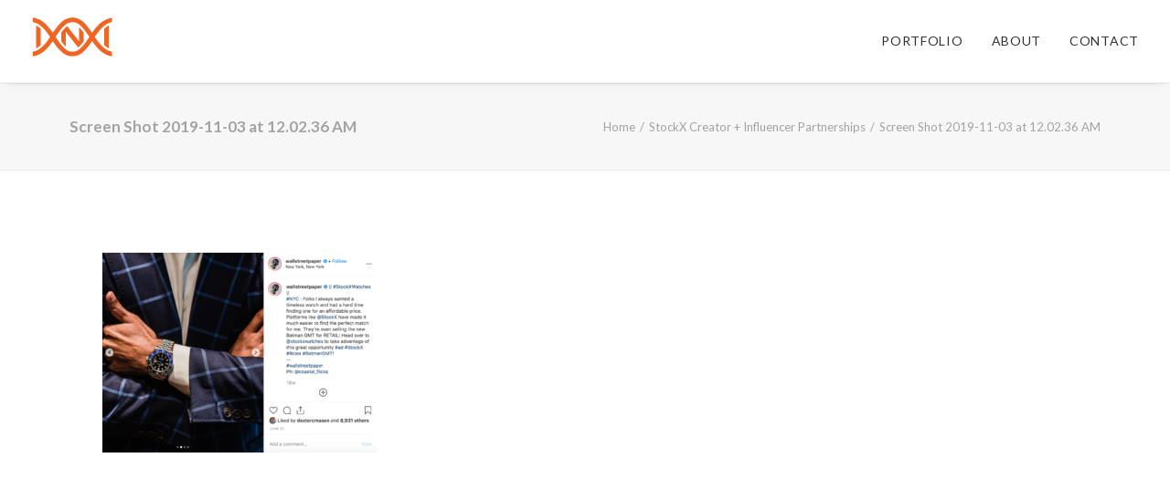

--- FILE ---
content_type: text/html; charset=UTF-8
request_url: https://damiandawson.com/portfolio/stockx-creator-talent-partnerships/screen-shot-2019-11-03-at-12-02-36-am/
body_size: 7533
content:
<!DOCTYPE html>
<html class="no-touch" dir="ltr" lang="en"
	prefix="og: https://ogp.me/ns#"  xmlns="http://www.w3.org/1999/xhtml">
<head>
<meta http-equiv="Content-Type" content="text/html; charset=UTF-8">
<meta name="viewport" content="width=device-width, initial-scale=1">
<link rel="profile" href="https://gmpg.org/xfn/11">
<link rel="pingback" href="https://damiandawson.com/xmlrpc.php">
<title>Screen Shot 2019-11-03 at 12.02.36 AM | Damian Dawson</title>

		<!-- All in One SEO 4.4.0.1 - aioseo.com -->
		<meta name="robots" content="max-image-preview:large" />
		<link rel="canonical" href="https://damiandawson.com/portfolio/stockx-creator-talent-partnerships/screen-shot-2019-11-03-at-12-02-36-am/" />
		<meta name="generator" content="All in One SEO (AIOSEO) 4.4.0.1" />
		<meta property="og:locale" content="en_US" />
		<meta property="og:site_name" content="Damian Dawson | Portfolio" />
		<meta property="og:type" content="article" />
		<meta property="og:title" content="Screen Shot 2019-11-03 at 12.02.36 AM | Damian Dawson" />
		<meta property="og:url" content="https://damiandawson.com/portfolio/stockx-creator-talent-partnerships/screen-shot-2019-11-03-at-12-02-36-am/" />
		<meta property="og:image" content="https://damiandawson.com/wp-content/uploads/2020/09/DNA-Marketing-Branding-1.png" />
		<meta property="og:image:secure_url" content="https://damiandawson.com/wp-content/uploads/2020/09/DNA-Marketing-Branding-1.png" />
		<meta property="og:image:width" content="1920" />
		<meta property="og:image:height" content="1080" />
		<meta property="article:published_time" content="2019-11-03T04:08:09+00:00" />
		<meta property="article:modified_time" content="2019-11-03T04:08:09+00:00" />
		<meta name="twitter:card" content="summary" />
		<meta name="twitter:title" content="Screen Shot 2019-11-03 at 12.02.36 AM | Damian Dawson" />
		<meta name="twitter:image" content="https://damiandawson.com/wp-content/uploads/2020/09/DNA-Marketing-Branding-1.png" />
		<meta name="google" content="nositelinkssearchbox" />
		<script type="application/ld+json" class="aioseo-schema">
			{"@context":"https:\/\/schema.org","@graph":[{"@type":"BreadcrumbList","@id":"https:\/\/damiandawson.com\/portfolio\/stockx-creator-talent-partnerships\/screen-shot-2019-11-03-at-12-02-36-am\/#breadcrumblist","itemListElement":[{"@type":"ListItem","@id":"https:\/\/damiandawson.com\/#listItem","position":1,"item":{"@type":"WebPage","@id":"https:\/\/damiandawson.com\/","name":"Home","description":"Damian Dawson is a Creative Director, Cultural Curator, and Conversion Strategist. View portfolio at damiandawson.com","url":"https:\/\/damiandawson.com\/"},"nextItem":"https:\/\/damiandawson.com\/portfolio\/stockx-creator-talent-partnerships\/screen-shot-2019-11-03-at-12-02-36-am\/#listItem"},{"@type":"ListItem","@id":"https:\/\/damiandawson.com\/portfolio\/stockx-creator-talent-partnerships\/screen-shot-2019-11-03-at-12-02-36-am\/#listItem","position":2,"item":{"@type":"WebPage","@id":"https:\/\/damiandawson.com\/portfolio\/stockx-creator-talent-partnerships\/screen-shot-2019-11-03-at-12-02-36-am\/","name":"Screen Shot 2019-11-03 at 12.02.36 AM","url":"https:\/\/damiandawson.com\/portfolio\/stockx-creator-talent-partnerships\/screen-shot-2019-11-03-at-12-02-36-am\/"},"previousItem":"https:\/\/damiandawson.com\/#listItem"}]},{"@type":"ItemPage","@id":"https:\/\/damiandawson.com\/portfolio\/stockx-creator-talent-partnerships\/screen-shot-2019-11-03-at-12-02-36-am\/#itempage","url":"https:\/\/damiandawson.com\/portfolio\/stockx-creator-talent-partnerships\/screen-shot-2019-11-03-at-12-02-36-am\/","name":"Screen Shot 2019-11-03 at 12.02.36 AM | Damian Dawson","inLanguage":"en","isPartOf":{"@id":"https:\/\/damiandawson.com\/#website"},"breadcrumb":{"@id":"https:\/\/damiandawson.com\/portfolio\/stockx-creator-talent-partnerships\/screen-shot-2019-11-03-at-12-02-36-am\/#breadcrumblist"},"datePublished":"2019-11-03T04:08:09-05:00","dateModified":"2019-11-03T04:08:09-05:00"},{"@type":"Organization","@id":"https:\/\/damiandawson.com\/#organization","name":"Damian Dawson","url":"https:\/\/damiandawson.com\/"},{"@type":"WebSite","@id":"https:\/\/damiandawson.com\/#website","url":"https:\/\/damiandawson.com\/","name":"Damian Dawson","description":"Portfolio & Resume","inLanguage":"en","publisher":{"@id":"https:\/\/damiandawson.com\/#organization"}}]}
		</script>
		<!-- All in One SEO -->

<link rel='dns-prefetch' href='//fonts.googleapis.com' />
<link rel='dns-prefetch' href='//s.w.org' />
<link rel="alternate" type="application/rss+xml" title="Damian Dawson &raquo; Feed" href="https://damiandawson.com/feed/" />
<link rel="alternate" type="application/rss+xml" title="Damian Dawson &raquo; Comments Feed" href="https://damiandawson.com/comments/feed/" />
<link rel="alternate" type="application/rss+xml" title="Damian Dawson &raquo; Screen Shot 2019-11-03 at 12.02.36 AM Comments Feed" href="https://damiandawson.com/portfolio/stockx-creator-talent-partnerships/screen-shot-2019-11-03-at-12-02-36-am/feed/" />
		<script type="text/javascript">
			window._wpemojiSettings = {"baseUrl":"https:\/\/s.w.org\/images\/core\/emoji\/13.0.1\/72x72\/","ext":".png","svgUrl":"https:\/\/s.w.org\/images\/core\/emoji\/13.0.1\/svg\/","svgExt":".svg","source":{"concatemoji":"https:\/\/damiandawson.com\/wp-includes\/js\/wp-emoji-release.min.js?ver=5.6.14"}};
			!function(e,a,t){var n,r,o,i=a.createElement("canvas"),p=i.getContext&&i.getContext("2d");function s(e,t){var a=String.fromCharCode;p.clearRect(0,0,i.width,i.height),p.fillText(a.apply(this,e),0,0);e=i.toDataURL();return p.clearRect(0,0,i.width,i.height),p.fillText(a.apply(this,t),0,0),e===i.toDataURL()}function c(e){var t=a.createElement("script");t.src=e,t.defer=t.type="text/javascript",a.getElementsByTagName("head")[0].appendChild(t)}for(o=Array("flag","emoji"),t.supports={everything:!0,everythingExceptFlag:!0},r=0;r<o.length;r++)t.supports[o[r]]=function(e){if(!p||!p.fillText)return!1;switch(p.textBaseline="top",p.font="600 32px Arial",e){case"flag":return s([127987,65039,8205,9895,65039],[127987,65039,8203,9895,65039])?!1:!s([55356,56826,55356,56819],[55356,56826,8203,55356,56819])&&!s([55356,57332,56128,56423,56128,56418,56128,56421,56128,56430,56128,56423,56128,56447],[55356,57332,8203,56128,56423,8203,56128,56418,8203,56128,56421,8203,56128,56430,8203,56128,56423,8203,56128,56447]);case"emoji":return!s([55357,56424,8205,55356,57212],[55357,56424,8203,55356,57212])}return!1}(o[r]),t.supports.everything=t.supports.everything&&t.supports[o[r]],"flag"!==o[r]&&(t.supports.everythingExceptFlag=t.supports.everythingExceptFlag&&t.supports[o[r]]);t.supports.everythingExceptFlag=t.supports.everythingExceptFlag&&!t.supports.flag,t.DOMReady=!1,t.readyCallback=function(){t.DOMReady=!0},t.supports.everything||(n=function(){t.readyCallback()},a.addEventListener?(a.addEventListener("DOMContentLoaded",n,!1),e.addEventListener("load",n,!1)):(e.attachEvent("onload",n),a.attachEvent("onreadystatechange",function(){"complete"===a.readyState&&t.readyCallback()})),(n=t.source||{}).concatemoji?c(n.concatemoji):n.wpemoji&&n.twemoji&&(c(n.twemoji),c(n.wpemoji)))}(window,document,window._wpemojiSettings);
		</script>
		<style type="text/css">
img.wp-smiley,
img.emoji {
	display: inline !important;
	border: none !important;
	box-shadow: none !important;
	height: 1em !important;
	width: 1em !important;
	margin: 0 .07em !important;
	vertical-align: -0.1em !important;
	background: none !important;
	padding: 0 !important;
}
</style>
	<link rel='stylesheet' id='wp-block-library-css'  href='https://damiandawson.com/wp-includes/css/dist/block-library/style.min.css?ver=5.6.14' type='text/css' media='all' />
<link rel='stylesheet' id='contact-form-7-css'  href='https://damiandawson.com/wp-content/plugins/contact-form-7/includes/css/styles.css?ver=5.4.1' type='text/css' media='all' />
<link rel='stylesheet' id='uncodefont-google-css'  href='//fonts.googleapis.com/css?family=Poppins%3A300%2Cregular%2C500%2C600%2C700%7CNunito%3A200%2C200italic%2C300%2C300italic%2Cregular%2Citalic%2C600%2C600italic%2C700%2C700italic%2C900%2C900italic%7CMontserrat%3A100%2C100italic%2C200%2C200italic%2C300%2C300italic%2Cregular%2Citalic%2C500%2C500italic%2C600%2C600italic%2C700%2C700italic%2C800%2C800italic%2C900%2C900italic%7CRoboto%3A100%2C100italic%2C300%2C300italic%2Cregular%2Citalic%2C500%2C500italic%2C700%2C700italic%2C900%2C900italic%7CLato%3A100%2C100italic%2C300%2C300italic%2Cregular%2Citalic%2C700%2C700italic%2C900%2C900italic&#038;subset=devanagari%2Clatin-ext%2Cvietnamese%2Clatin%2Ccyrillic%2Ccyrillic-ext%2Cgreek%2Cgreek-ext&#038;ver=2.4.0.3' type='text/css' media='all' />
<link rel='stylesheet' id='uncode-style-css'  href='https://damiandawson.com/wp-content/themes/uncode/library/css/style.css' type='text/css' media='all' />
<style id='uncode-style-inline-css' type='text/css'>

@media (max-width: 959px) { .navbar-brand > * { height: 90px !important;}}
@media (min-width: 960px) { .limit-width { max-width: 1200px; margin: auto;}}
.menu-primary ul.menu-smart > li > a, .menu-primary ul.menu-smart li.dropdown > a, .menu-primary ul.menu-smart li.mega-menu > a, .vmenu-container ul.menu-smart > li > a, .vmenu-container ul.menu-smart li.dropdown > a { text-transform: uppercase; }
.menu-primary ul.menu-smart ul a, .vmenu-container ul.menu-smart ul a { text-transform: uppercase; }
body.menu-custom-padding .col-lg-0.logo-container, body.menu-custom-padding .col-lg-2.logo-container, body.menu-custom-padding .col-lg-12 .logo-container, body.menu-custom-padding .col-lg-4.logo-container { padding-top: 0px; padding-bottom: 0px; }
body.menu-custom-padding .col-lg-0.logo-container.shrinked, body.menu-custom-padding .col-lg-2.logo-container.shrinked, body.menu-custom-padding .col-lg-12 .logo-container.shrinked, body.menu-custom-padding .col-lg-4.logo-container.shrinked { padding-top: 0px; padding-bottom: 0px; }
@media (max-width: 959px) { body.menu-custom-padding .menu-container .logo-container { padding-top: 0px !important; padding-bottom: 0px !important; } }
#changer-back-color { transition: background-color 1000ms cubic-bezier(0.25, 1, 0.5, 1) !important; } #changer-back-color > div { transition: opacity 1000ms cubic-bezier(0.25, 1, 0.5, 1) !important; } body.bg-changer-init.disable-hover .main-wrapper .style-light,  body.bg-changer-init.disable-hover .main-wrapper .style-light h1,  body.bg-changer-init.disable-hover .main-wrapper .style-light h2, body.bg-changer-init.disable-hover .main-wrapper .style-light h3, body.bg-changer-init.disable-hover .main-wrapper .style-light h4, body.bg-changer-init.disable-hover .main-wrapper .style-light h5, body.bg-changer-init.disable-hover .main-wrapper .style-light h6, body.bg-changer-init.disable-hover .main-wrapper .style-light a, body.bg-changer-init.disable-hover .main-wrapper .style-dark, body.bg-changer-init.disable-hover .main-wrapper .style-dark h1, body.bg-changer-init.disable-hover .main-wrapper .style-dark h2, body.bg-changer-init.disable-hover .main-wrapper .style-dark h3, body.bg-changer-init.disable-hover .main-wrapper .style-dark h4, body.bg-changer-init.disable-hover .main-wrapper .style-dark h5, body.bg-changer-init.disable-hover .main-wrapper .style-dark h6, body.bg-changer-init.disable-hover .main-wrapper .style-dark a { transition: color 1000ms cubic-bezier(0.25, 1, 0.5, 1) !important; } body.bg-changer-init.disable-hover .main-wrapper .heading-text-highlight-inner { transition-property: right, background; transition-duration: 1000ms }
</style>
<link rel='stylesheet' id='uncode-icons-css'  href='https://damiandawson.com/wp-content/themes/uncode/library/css/uncode-icons.css' type='text/css' media='all' />
<link rel='stylesheet' id='uncode-custom-style-css'  href='https://damiandawson.com/wp-content/themes/uncode/library/css/style-custom.css' type='text/css' media='all' />
<script type='text/javascript' src='https://damiandawson.com/wp-includes/js/jquery/jquery.min.js?ver=3.5.1' id='jquery-core-js'></script>
<script type='text/javascript' src='https://damiandawson.com/wp-includes/js/jquery/jquery-migrate.min.js?ver=3.3.2' id='jquery-migrate-js'></script>
<script type='text/javascript' src='/wp-content/themes/uncode/library/js/min/ai-uncode.min.js' data-limit-density='true' id='uncodeAI' data-async='true' data-home='/' data-path='/' data-breakpoints-images='258,516,720,1032,1440,2064,2880' id='ai-uncode-js'></script>
<script type='text/javascript' id='uncode-init-js-extra'>
/* <![CDATA[ */
var SiteParameters = {"days":"days","hours":"hours","minutes":"minutes","seconds":"seconds","constant_scroll":"on","scroll_speed":"2","parallax_factor":"0.25","loading":"Loading\u2026","slide_name":"slide","slide_footer":"footer","ajax_url":"https:\/\/damiandawson.com\/wp-admin\/admin-ajax.php","nonce_adaptive_images":"1e1aeb1962","nonce_srcset_async":"a68509fab2","enable_debug":"","block_mobile_videos":"","is_frontend_editor":"","mobile_parallax_allowed":"","wireframes_plugin_active":"","sticky_elements":"off","lazyload_type":"","resize_quality":"89","register_metadata":"","bg_changer_time":"1000","update_wc_fragments":"1","optimize_shortpixel_image":"","custom_cursor_selector":"[href], .trigger-overlay, .owl-next, .owl-prev, .owl-dot, input[type=\"submit\"], button[type=\"submit\"], a[class^=\"ilightbox\"], .ilightbox-thumbnail, .ilightbox-prev, .ilightbox-next, .overlay-close, .unmodal-close, .qty-inset > span, .share-button li","mobile_parallax_animation":"","uncode_adaptive":"1","ai_breakpoints":"258,516,720,1032,1440,2064,2880"};
/* ]]> */
</script>
<script type='text/javascript' src='https://damiandawson.com/wp-content/themes/uncode/library/js/min/init.min.js' id='uncode-init-js'></script>
<link rel="https://api.w.org/" href="https://damiandawson.com/wp-json/" /><link rel="alternate" type="application/json" href="https://damiandawson.com/wp-json/wp/v2/media/73184" /><link rel="EditURI" type="application/rsd+xml" title="RSD" href="https://damiandawson.com/xmlrpc.php?rsd" />
<link rel="wlwmanifest" type="application/wlwmanifest+xml" href="https://damiandawson.com/wp-includes/wlwmanifest.xml" /> 
<meta name="generator" content="WordPress 5.6.14" />
<link rel='shortlink' href='https://damiandawson.com/?p=73184' />
<link rel="alternate" type="application/json+oembed" href="https://damiandawson.com/wp-json/oembed/1.0/embed?url=https%3A%2F%2Fdamiandawson.com%2Fportfolio%2Fstockx-creator-talent-partnerships%2Fscreen-shot-2019-11-03-at-12-02-36-am%2F" />
<link rel="alternate" type="text/xml+oembed" href="https://damiandawson.com/wp-json/oembed/1.0/embed?url=https%3A%2F%2Fdamiandawson.com%2Fportfolio%2Fstockx-creator-talent-partnerships%2Fscreen-shot-2019-11-03-at-12-02-36-am%2F&#038;format=xml" />
<style type="text/css">.recentcomments a{display:inline !important;padding:0 !important;margin:0 !important;}</style><noscript><style> .wpb_animate_when_almost_visible { opacity: 1; }</style></noscript></head>
<body class="attachment attachment-template-default single single-attachment postid-73184 attachmentid-73184 attachment-png  style-color-lxmt-bg hormenu-position-left megamenu-full-submenu hmenu hmenu-position-right header-full-width main-center-align menu-mobile-animated menu-mobile-transparent menu-custom-padding textual-accent-color menu-mobile-centered mobile-parallax-not-allowed ilb-no-bounce unreg adaptive-images-async qw-body-scroll-disabled wpb-js-composer js-comp-ver-6.13.0 vc_responsive" data-border="0">
		
		<div id="uncode-custom-cursor" class="" data-cursor="" data-skin="light"><span></span><span></span></div>
		<div id="uncode-custom-cursor-pilot" class="" data-cursor="" data-skin="light"><span></span><span></span></div>
		<script type="text/javascript">UNCODE.initCursor();</script>

<div class="body-borders" data-border="0"><div class="top-border body-border-shadow"></div><div class="right-border body-border-shadow"></div><div class="bottom-border body-border-shadow"></div><div class="left-border body-border-shadow"></div><div class="top-border style-color-xsdn-bg"></div><div class="right-border style-color-xsdn-bg"></div><div class="bottom-border style-color-xsdn-bg"></div><div class="left-border style-color-xsdn-bg"></div></div>	<div class="box-wrapper">
		<div class="box-container">
		<script type="text/javascript" id="initBox">UNCODE.initBox();</script>
		<div class="menu-wrapper menu-shrink menu-sticky menu-no-arrows">
													
													<header id="masthead" class="navbar menu-primary menu-light submenu-dark menu-transparent menu-add-padding style-light-original menu-absolute menu-animated menu-with-logo">
														<div class="menu-container style-color-xsdn-bg menu-borders menu-shadows">
															<div class="row-menu">
																<div class="row-menu-inner">
																	<div id="logo-container-mobile" class="col-lg-0 logo-container middle">
																		<div id="main-logo" class="navbar-header style-light">
																			<a href="https://damiandawson.com/" class="navbar-brand" data-padding-shrink ="0" data-minheight="45"><div class="logo-image main-logo logo-skinnable" data-maxheight="90" style="height: 90px;"><img src="https://damiandawson.com/wp-content/uploads/2020/08/DNA-Logo.svg" alt="logo" width="1" height="1" class="img-responsive" /></div></a>
																		</div>
																		<div class="mmb-container"><div class="mobile-additional-icons"></div><div class="mobile-menu-button mobile-menu-button-light lines-button"><span class="lines"><span></span></span></div></div>
																	</div>
																	<div class="col-lg-12 main-menu-container middle">
																		<div class="menu-horizontal menu-dd-shadow-lg ">
																			<div class="menu-horizontal-inner">
																				<div class="nav navbar-nav navbar-main navbar-nav-last"><ul id="menu-dame-menu" class="menu-primary-inner menu-smart sm"><li class="mega-menu menu-item menu-item-type-custom menu-item-object-custom menu-item-home"><a href="https://damiandawson.com/#portfolio">PORTFOLIO<i class="fa fa-angle-down fa-dropdown"></i></a></li>
<li class="mega-menu menu-item menu-item-type-custom menu-item-object-custom menu-item-home"><a href="https://damiandawson.com/#about">ABOUT<i class="fa fa-angle-down fa-dropdown"></i></a></li>
<li class="mega-menu menu-item menu-item-type-custom menu-item-object-custom menu-item-home"><a href="https://damiandawson.com/#contact">CONTACT<i class="fa fa-angle-down fa-dropdown"></i></a></li>
</ul></div></div>
																		</div>
																	</div>
																</div>
															</div>
														</div>
													</header>
												</div>			<script type="text/javascript" id="fixMenuHeight">UNCODE.fixMenuHeight();</script>
			<div class="main-wrapper">
				<div class="main-container">
					<div class="page-wrapper">
						<div class="sections-container">
<script type="text/javascript">UNCODE.initHeader();</script><div class="row-container row-breadcrumb row-breadcrumb-light text-right">
		  					<div class="row row-parent style-light limit-width">
									<div class="breadcrumb-title h5 text-bold">Screen Shot 2019-11-03 at 12.02.36 AM</div><ol class="breadcrumb header-subtitle"><li><a href="https://damiandawson.com/">Home</a></li><li><a href="https://damiandawson.com/portfolio/stockx-creator-talent-partnerships/">StockX Creator + Influencer Partnerships</a></li><li class="current">Screen Shot 2019-11-03 at 12.02.36 AM</li></ol>
								</div>
							</div><article id="post-73184" class="page-body style-color-xsdn-bg post-73184 attachment type-attachment status-inherit hentry">
          <div class="post-wrapper">
          	<div class="post-body"><div class="post-content un-no-sidebar-layout"><div class="row-container">
		  					<div class="row row-parent style-light limit-width double-top-padding double-bottom-padding">
									<div class="row-container">
		  					<div class="row row-parent style-light limit-width no-top-padding double-bottom-padding">
									<p class="attachment"><a href='https://damiandawson.com/wp-content/uploads/2019/11/Screen-Shot-2019-11-03-at-12.02.36-AM.png'><img width="300" height="219" src="https://damiandawson.com/wp-content/uploads/2019/11/Screen-Shot-2019-11-03-at-12.02.36-AM-300x219.png" class="attachment-medium size-medium" alt="" /></a></p>

								</div>
							</div><div class="post-tag-share-container flex-"></div>
								</div>
							</div></div></div><div class="row-container row-navigation row-navigation-light">
		  					<div class="row row-parent style-light limit-width">
									<nav class="post-navigation">
									<ul class="navigation"><li class="page-prev"><span class="btn-container"><a class="btn btn-link text-default-color btn-icon-left" href="https://damiandawson.com/portfolio/stockx-creator-talent-partnerships/" rel="prev"><i class="fa fa-angle-left"></i><span>Prev</span></a></span></li><li class="page-next"><span class="btn-container"><span class="btn btn-link btn-icon-right btn-disable-hover">Next<i class="fa fa-angle-right"></i></span></span></li></ul><!-- .navigation -->
							</nav><!-- .post-navigation -->
								</div>
							</div>
          </div>
        </article>								</div><!-- sections container -->
							</div><!-- page wrapper -->
												<footer id="colophon" class="site-footer">
							<div class="row-container style-dark-bg footer-center footer-last">
		  					<div class="row row-parent style-dark no-top-padding no-h-padding no-bottom-padding">
									<div class="site-info uncell col-lg-6 pos-middle text-center">&copy; 2026 Damian Dawson. All rights reserved</div><!-- site info -->
								</div>
							</div>						</footer>
																	</div><!-- main container -->
				</div><!-- main wrapper -->
							</div><!-- box container -->
					</div><!-- box wrapper -->
		<div class="style-light footer-scroll-top footer-scroll-higher"><a href="#" class="scroll-top"><i class="fa fa-angle-up fa-stack btn-default btn-hover-nobg"></i></a></div>
		
	<!-- Global site tag (gtag.js) - Google Analytics -->
<script async src="https://www.googletagmanager.com/gtag/js?id=UA-127394340-1">
</script>
<script>
  window.dataLayer = window.dataLayer || [];
  function gtag(){dataLayer.push(arguments);}
  gtag('js', new Date());

  gtag('config', 'UA-127394340-1');
</script><script type='text/javascript' src='https://damiandawson.com/wp-includes/js/dist/vendor/wp-polyfill.min.js?ver=7.4.4' id='wp-polyfill-js'></script>
<script type='text/javascript' id='wp-polyfill-js-after'>
( 'fetch' in window ) || document.write( '<script src="https://damiandawson.com/wp-includes/js/dist/vendor/wp-polyfill-fetch.min.js?ver=3.0.0"></scr' + 'ipt>' );( document.contains ) || document.write( '<script src="https://damiandawson.com/wp-includes/js/dist/vendor/wp-polyfill-node-contains.min.js?ver=3.42.0"></scr' + 'ipt>' );( window.DOMRect ) || document.write( '<script src="https://damiandawson.com/wp-includes/js/dist/vendor/wp-polyfill-dom-rect.min.js?ver=3.42.0"></scr' + 'ipt>' );( window.URL && window.URL.prototype && window.URLSearchParams ) || document.write( '<script src="https://damiandawson.com/wp-includes/js/dist/vendor/wp-polyfill-url.min.js?ver=3.6.4"></scr' + 'ipt>' );( window.FormData && window.FormData.prototype.keys ) || document.write( '<script src="https://damiandawson.com/wp-includes/js/dist/vendor/wp-polyfill-formdata.min.js?ver=3.0.12"></scr' + 'ipt>' );( Element.prototype.matches && Element.prototype.closest ) || document.write( '<script src="https://damiandawson.com/wp-includes/js/dist/vendor/wp-polyfill-element-closest.min.js?ver=2.0.2"></scr' + 'ipt>' );
</script>
<script type='text/javascript' id='contact-form-7-js-extra'>
/* <![CDATA[ */
var wpcf7 = {"api":{"root":"https:\/\/damiandawson.com\/wp-json\/","namespace":"contact-form-7\/v1"}};
/* ]]> */
</script>
<script type='text/javascript' src='https://damiandawson.com/wp-content/plugins/contact-form-7/includes/js/index.js?ver=5.4.1' id='contact-form-7-js'></script>
<script type='text/javascript' id='mediaelement-core-js-before'>
var mejsL10n = {"language":"en","strings":{"mejs.download-file":"Download File","mejs.install-flash":"You are using a browser that does not have Flash player enabled or installed. Please turn on your Flash player plugin or download the latest version from https:\/\/get.adobe.com\/flashplayer\/","mejs.fullscreen":"Fullscreen","mejs.play":"Play","mejs.pause":"Pause","mejs.time-slider":"Time Slider","mejs.time-help-text":"Use Left\/Right Arrow keys to advance one second, Up\/Down arrows to advance ten seconds.","mejs.live-broadcast":"Live Broadcast","mejs.volume-help-text":"Use Up\/Down Arrow keys to increase or decrease volume.","mejs.unmute":"Unmute","mejs.mute":"Mute","mejs.volume-slider":"Volume Slider","mejs.video-player":"Video Player","mejs.audio-player":"Audio Player","mejs.captions-subtitles":"Captions\/Subtitles","mejs.captions-chapters":"Chapters","mejs.none":"None","mejs.afrikaans":"Afrikaans","mejs.albanian":"Albanian","mejs.arabic":"Arabic","mejs.belarusian":"Belarusian","mejs.bulgarian":"Bulgarian","mejs.catalan":"Catalan","mejs.chinese":"Chinese","mejs.chinese-simplified":"Chinese (Simplified)","mejs.chinese-traditional":"Chinese (Traditional)","mejs.croatian":"Croatian","mejs.czech":"Czech","mejs.danish":"Danish","mejs.dutch":"Dutch","mejs.english":"English","mejs.estonian":"Estonian","mejs.filipino":"Filipino","mejs.finnish":"Finnish","mejs.french":"French","mejs.galician":"Galician","mejs.german":"German","mejs.greek":"Greek","mejs.haitian-creole":"Haitian Creole","mejs.hebrew":"Hebrew","mejs.hindi":"Hindi","mejs.hungarian":"Hungarian","mejs.icelandic":"Icelandic","mejs.indonesian":"Indonesian","mejs.irish":"Irish","mejs.italian":"Italian","mejs.japanese":"Japanese","mejs.korean":"Korean","mejs.latvian":"Latvian","mejs.lithuanian":"Lithuanian","mejs.macedonian":"Macedonian","mejs.malay":"Malay","mejs.maltese":"Maltese","mejs.norwegian":"Norwegian","mejs.persian":"Persian","mejs.polish":"Polish","mejs.portuguese":"Portuguese","mejs.romanian":"Romanian","mejs.russian":"Russian","mejs.serbian":"Serbian","mejs.slovak":"Slovak","mejs.slovenian":"Slovenian","mejs.spanish":"Spanish","mejs.swahili":"Swahili","mejs.swedish":"Swedish","mejs.tagalog":"Tagalog","mejs.thai":"Thai","mejs.turkish":"Turkish","mejs.ukrainian":"Ukrainian","mejs.vietnamese":"Vietnamese","mejs.welsh":"Welsh","mejs.yiddish":"Yiddish"}};
</script>
<script type='text/javascript' src='https://damiandawson.com/wp-includes/js/mediaelement/mediaelement-and-player.min.js?ver=4.2.16' id='mediaelement-core-js'></script>
<script type='text/javascript' src='https://damiandawson.com/wp-includes/js/mediaelement/mediaelement-migrate.min.js?ver=5.6.14' id='mediaelement-migrate-js'></script>
<script type='text/javascript' id='mediaelement-js-extra'>
/* <![CDATA[ */
var _wpmejsSettings = {"pluginPath":"\/wp-includes\/js\/mediaelement\/","classPrefix":"mejs-","stretching":"responsive"};
/* ]]> */
</script>
<script type='text/javascript' src='https://damiandawson.com/wp-includes/js/mediaelement/wp-mediaelement.min.js?ver=5.6.14' id='wp-mediaelement-js'></script>
<script type='text/javascript' src='https://damiandawson.com/wp-content/themes/uncode/library/js/min/plugins.min.js' id='uncode-plugins-js'></script>
<script type='text/javascript' src='https://damiandawson.com/wp-content/themes/uncode/library/js/min/app.min.js' id='uncode-app-js'></script>
<script type='text/javascript' src='https://damiandawson.com/wp-includes/js/comment-reply.min.js?ver=5.6.14' id='comment-reply-js'></script>
<script type='text/javascript' src='https://damiandawson.com/wp-includes/js/wp-embed.min.js?ver=5.6.14' id='wp-embed-js'></script>
<script defer src="https://static.cloudflareinsights.com/beacon.min.js/vcd15cbe7772f49c399c6a5babf22c1241717689176015" integrity="sha512-ZpsOmlRQV6y907TI0dKBHq9Md29nnaEIPlkf84rnaERnq6zvWvPUqr2ft8M1aS28oN72PdrCzSjY4U6VaAw1EQ==" data-cf-beacon='{"version":"2024.11.0","token":"4e6dd79b778a4ddea7ca6dcfb168a6c9","r":1,"server_timing":{"name":{"cfCacheStatus":true,"cfEdge":true,"cfExtPri":true,"cfL4":true,"cfOrigin":true,"cfSpeedBrain":true},"location_startswith":null}}' crossorigin="anonymous"></script>
</body>
</html>


--- FILE ---
content_type: image/svg+xml
request_url: https://damiandawson.com/wp-content/uploads/2020/08/DNA-Logo.svg
body_size: 2213
content:
<?xml version="1.0" encoding="utf-8"?>
<!-- Generator: Adobe Illustrator 24.2.3, SVG Export Plug-In . SVG Version: 6.00 Build 0)  -->
<svg version="1.1" id="Layer_1" xmlns="http://www.w3.org/2000/svg" xmlns:xlink="http://www.w3.org/1999/xlink" x="0px" y="0px"
	 viewBox="0 0 1800 1800" style="enable-background:new 0 0 1800 1800;" xml:space="preserve">
<style type="text/css">
	.st0{fill:#F06523;}
	.st1{fill:#F06624;}
	.st2{fill:#FEFDFD;}
	.st3{fill:#FEFDFC;}
</style>
<g id="_x37_ObNCG.tif">
	<g>
		<g>
			<path class="st0" d="M959.72,390.41c67.06,11.15,112.64,39.62,136.36,54.77c62.99,40.23,99.55,88.68,115.3,108.3
				c39.46,49.14,76.49,100.23,114.13,150.8c11.21,15.06,9.88,12.27,18.62-0.57c1.6-2.35,3.19-4.7,4.8-7.04
				c72.36-104.76,152.96-178.14,152.96-178.14c82.88-69.78,162.87-100.01,183.07-107.32c35.21-12.74,65.86-19.91,88.03-24.13
				c-0.73,15.53-1.07,28.1-1.39,36.61c-0.47,12.2-0.94,24.41-1.43,36.61c-0.32,7.91,2.04,18.43-2.11,23.03
				c-4.65,5.16-15.28,4.95-23.29,7.1c-1.65,0.44-3.25,1.07-4.9,1.49c-45.98,11.72-86.46,34.51-124.09,62.52
				c-89.99,66.98-157.32,153.79-216.72,247.52c-4.16,6.57-2.68,11.1,0.97,16.89c41.04,65.08,86.17,127.07,141.12,181.26
				c63.04,62.17,131.39,115.98,222,132.6c2.57,0.47,6.12,4.96,6.27,7.74c1.5,27.79,2.27,55.62,3.53,83.42
				c0.31,6.89-2.55,9.25-9.03,8.41c-4.51-0.58-9.05-0.91-13.56-1.52c-41.07-5.49-79.36-19.42-116.11-38.03
				c-71.03-35.95-131.96-85.3-184.28-144.41c-37.21-42.04-70.42-87.62-105.05-131.91c-10.22-13.07-8.5-17.68-20.58,0.66
				c-7.19,10.91-14.78,21.56-22.35,32.21c-47.81,67.31-98.06,132.56-159.69,188.19c-57.16,51.58-121.81,86.89-200.26,93.43
				c-81.47,6.79-158.28-6.34-225.26-55.36c-31.05-22.72-60.28-48.55-87.43-75.84c-54.72-55.01-99.6-118.12-143.38-181.9
				c-10.95-15.95-10.32-15.52-21.52-0.67c-28.38,37.65-55.86,76.12-86.41,111.96c-55.35,64.93-119.07,120.46-195.24,160.46
				c-45.73,24.01-93.55,41.33-145.95,42.97c0-30.68,0-61.36,0-92.04c-0.66-1.99-1.22-4.79,0.17-6.76c2.21-3.14,7.76-1.87,16.05-2.58
				c0,0,2.56-0.13,14.93-3.21c51.18-12.73,95.47-38.9,136.52-70.88c84.52-65.85,148.84-149.1,205.77-238.72
				c5.19-8.17,2.74-13.55-1.73-19.76c-29.44-40.99-57.5-83.06-88.72-122.66c-38.44-48.75-83.01-91.81-134.14-127.57
				c-41.26-28.86-85.02-52.79-135.65-60.31c-9.2-1.37-8.68-8.47-13.21-12.3c0-26.7,0.35-53.42-0.23-80.11
				c-0.08-3.88,0.3-6.35,1.78-7.68c2.12-1.91,5.54-1.29,7.01-1.01c56.26,10.66,94.09,24.3,94.09,24.3c8.14,2.93,8.15,2.91,9.62,3.46
				c119.21,44.1,207.51,152.04,207.52,152.04c41.17,43.4,77.58,90.58,111.13,140.01c7.01,10.32,7.39,10.19,14.58,0.03
				c14.1-19.93,27.83-40.14,42.19-59.88C613.89,524.1,677.4,473.26,677.4,473.26c33.77-26.6,85.04-66.04,162.62-81.3
				C860.65,387.91,904.87,381.29,959.72,390.41z M913.21,486.44c-46.34,0-82.36,6.48-115.78,24.41
				c-33.96,18.22-62.84,42.9-89.53,70.29c-65.01,66.7-117.37,143.05-168.78,220.14c-5.5,8.24-2.25,13.48,2.17,19.67
				c34.96,48.99,68.76,98.86,105.15,146.78c35.46,46.69,75.68,89.11,123.41,124.17c74.39,54.64,195.93,55.7,269.27-0.08
				c25.69-19.53,50.28-41.05,72.62-64.3c60.9-63.36,109.97-135.89,158.52-208.75c5.18-7.78,3.53-13.13-1.15-19.74
				c-31.21-44-61.35-88.78-93.57-132.03c-35.02-47.02-73.73-90.92-119.88-127.75C1011.4,503.93,961.6,484.69,913.21,486.44z"/>
			<path class="st1" d="M1700.48,811.54c0,75.55,0,151.1,0,226.64c0,3.41,0.11,6.82-0.03,10.22c-0.5,11.94-1.47,13.05-11.28,6.82
				c-21.09-13.39-42.16-26.96-62.09-41.98c-26.79-20.19-26.33-20.81-26.33-54.81c0-104.52,0.24-209.04-0.31-313.55
				c-0.07-12.71,3.25-21.67,13.54-28.83c23.76-16.55,46.9-34.03,71.05-50c14.15-9.35,15.41-8.13,15.42,8.61
				C1700.52,653.63,1700.48,732.58,1700.48,811.54z"/>
			<path class="st1" d="M109.37,809.51c0-76.67,0-153.35,0.01-230.02c0-4.54-0.57-9.24,0.45-13.56c0.43-1.84,4.61-4.39,6.48-3.97
				c3.73,0.84,7.27,3.2,10.49,5.49c24.06,17.11,48.01,34.37,72.02,51.55c7.45,5.33,10.5,12.01,10.48,21.61
				c-0.33,113.02-0.26,226.04-0.11,339.06c0.01,7.9-1.45,14.28-8.3,19.15c-25.43,18.1-50.3,37.02-76.19,54.45
				c-14.13,9.51-15.29,8.29-15.3-8.64C109.34,966.26,109.37,887.88,109.37,809.51z"/>
			<path class="st0" d="M1051.7,901.57c0-99.35,0-198.7,0-300.51c4.95,3.79,8.83,5.87,11.52,8.97
				c27.51,31.79,55.02,63.58,81.96,95.85c3.57,4.28,5.53,11.2,5.57,16.92c0.4,57.94,0.36,115.88,0.05,173.82
				c-0.03,5.26-1.48,11.52-4.55,15.61c-31.75,42.37-65.62,82.92-105.42,118.16c-11.31,10.02-11.51,9.97-21.53-2.79
				c-80.41-102.36-160.77-204.75-241.18-307.11c-4.76-6.06-9.81-11.88-17.74-16.82c0,5.99,0,11.98,0,17.97
				c0,93.16,0,186.32,0,279.48c0,3.98,0,7.95-0.05,11.93c-0.08,6.72-2.95,6.5-7.06,2.73c-2.93-2.69-5.99-5.3-8.58-8.3
				c-25.98-30.11-52.16-60.06-77.51-90.69c-4.24-5.12-6.66-13.27-6.72-20.04c-0.52-57.94-0.47-115.88-0.05-173.82
				c0.05-6.34,1.84-13.86,5.54-18.79c31.79-42.34,65.83-82.75,105.97-117.64c2.15-1.86,4.56-3.46,6.51-5.5
				c6.97-7.27,11.99-7.48,18.62,1.62c15.4,21.11,32.09,41.28,48.24,61.84c64.96,82.69,129.91,165.39,194.88,248.07
				c2.71,3.45,5.65,6.71,8.48,10.07C1049.67,902.25,1050.69,901.91,1051.7,901.57z"/>
		</g>
		<path class="st2" d="M952.32,386.86"/>
	</g>
</g>
<path class="st2" d="M957,384"/>
<path class="st0" d="M64,1102"/>
<path class="st3" d="M29,485"/>
<path class="st3" d="M32,492"/>
</svg>
